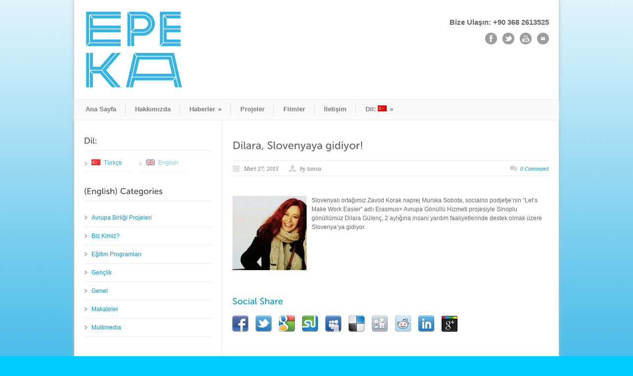

--- FILE ---
content_type: text/html; charset=UTF-8
request_url: https://epeka.org.tr/dilara-slovenyaya-gidiyor/
body_size: 12407
content:
<!DOCTYPE html>
<!--[if lt IE 7 ]><html class="ie ie6" lang="en"> <![endif]-->
<!--[if IE 7 ]><html class="ie ie7" lang="en"> <![endif]-->
<!--[if IE 8 ]><html class="ie ie8" lang="en"> <![endif]-->
<!--[if (gte IE 9)|!(IE)]><!--><html lang="tr"> <!--<![endif]-->
<head>

	<!-- Basic Page Needs
  ================================================== -->
	<meta charset="utf-8" />
	<title>Epeka 2022  &raquo; Dilara, Slovenya&#8217;ya gidiyor!</title>

	<!--[if lt IE 9]>
		<script src="https://html5shim.googlecode.com/svn/trunk/html5.js"></script>
	<![endif]-->

	<!-- CSS
  ================================================== -->
	<link rel="stylesheet" href="https://epeka.org.tr/wp-content/themes/epeka/style.css" type="text/css" />
	
				<meta name="viewport" content="width=device-width, initial-scale=1, maximum-scale=1">
		<link rel="stylesheet" href="https://epeka.org.tr/wp-content/themes/epeka/stylesheet/skeleton-responsive.css">
		<link rel="stylesheet" href="https://epeka.org.tr/wp-content/themes/epeka/stylesheet/layout-responsive.css">	
		
	<!--[if lt IE 9]>
		<link rel="stylesheet" href="https://epeka.org.tr/wp-content/themes/epeka/stylesheet/ie-style.php?path=https://epeka.org.tr/wp-content/themes/epeka" type="text/css" media="screen, projection" /> 
	<![endif]-->
	<!--[if lt IE 9]>
	<script src="https://css3-mediaqueries-js.googlecode.com/svn/trunk/css3-mediaqueries.js"></script>
	<![endif]-->	
	
	<!--[if IE 7]>
		<link rel="stylesheet" href="https://epeka.org.tr/wp-content/themes/epeka/stylesheet/ie7-style.css" /> 
	<![endif]-->	
	
	<!-- Favicon
   ================================================== -->
	<link rel="shortcut icon" href="https://epeka.org.tr/wp-content/uploads/2020/03/favicon.png" type="image/x-icon" />
	<!-- Start WP_HEAD
   ================================================== -->
		
	<meta name='robots' content='max-image-preview:large' />
<link rel='dns-prefetch' href='//fonts.googleapis.com' />
<link rel="alternate" type="application/rss+xml" title="Epeka 2022 &raquo; akışı" href="https://epeka.org.tr/feed/" />
<link rel="alternate" type="application/rss+xml" title="Epeka 2022 &raquo; yorum akışı" href="https://epeka.org.tr/comments/feed/" />
<link rel="alternate" type="application/rss+xml" title="Epeka 2022 &raquo; Dilara, Slovenya&#8217;ya gidiyor! yorum akışı" href="https://epeka.org.tr/dilara-slovenyaya-gidiyor/feed/" />
<script type="text/javascript">
/* <![CDATA[ */
window._wpemojiSettings = {"baseUrl":"https:\/\/s.w.org\/images\/core\/emoji\/15.0.3\/72x72\/","ext":".png","svgUrl":"https:\/\/s.w.org\/images\/core\/emoji\/15.0.3\/svg\/","svgExt":".svg","source":{"concatemoji":"https:\/\/epeka.org.tr\/wp-includes\/js\/wp-emoji-release.min.js?ver=6.5.7"}};
/*! This file is auto-generated */
!function(i,n){var o,s,e;function c(e){try{var t={supportTests:e,timestamp:(new Date).valueOf()};sessionStorage.setItem(o,JSON.stringify(t))}catch(e){}}function p(e,t,n){e.clearRect(0,0,e.canvas.width,e.canvas.height),e.fillText(t,0,0);var t=new Uint32Array(e.getImageData(0,0,e.canvas.width,e.canvas.height).data),r=(e.clearRect(0,0,e.canvas.width,e.canvas.height),e.fillText(n,0,0),new Uint32Array(e.getImageData(0,0,e.canvas.width,e.canvas.height).data));return t.every(function(e,t){return e===r[t]})}function u(e,t,n){switch(t){case"flag":return n(e,"\ud83c\udff3\ufe0f\u200d\u26a7\ufe0f","\ud83c\udff3\ufe0f\u200b\u26a7\ufe0f")?!1:!n(e,"\ud83c\uddfa\ud83c\uddf3","\ud83c\uddfa\u200b\ud83c\uddf3")&&!n(e,"\ud83c\udff4\udb40\udc67\udb40\udc62\udb40\udc65\udb40\udc6e\udb40\udc67\udb40\udc7f","\ud83c\udff4\u200b\udb40\udc67\u200b\udb40\udc62\u200b\udb40\udc65\u200b\udb40\udc6e\u200b\udb40\udc67\u200b\udb40\udc7f");case"emoji":return!n(e,"\ud83d\udc26\u200d\u2b1b","\ud83d\udc26\u200b\u2b1b")}return!1}function f(e,t,n){var r="undefined"!=typeof WorkerGlobalScope&&self instanceof WorkerGlobalScope?new OffscreenCanvas(300,150):i.createElement("canvas"),a=r.getContext("2d",{willReadFrequently:!0}),o=(a.textBaseline="top",a.font="600 32px Arial",{});return e.forEach(function(e){o[e]=t(a,e,n)}),o}function t(e){var t=i.createElement("script");t.src=e,t.defer=!0,i.head.appendChild(t)}"undefined"!=typeof Promise&&(o="wpEmojiSettingsSupports",s=["flag","emoji"],n.supports={everything:!0,everythingExceptFlag:!0},e=new Promise(function(e){i.addEventListener("DOMContentLoaded",e,{once:!0})}),new Promise(function(t){var n=function(){try{var e=JSON.parse(sessionStorage.getItem(o));if("object"==typeof e&&"number"==typeof e.timestamp&&(new Date).valueOf()<e.timestamp+604800&&"object"==typeof e.supportTests)return e.supportTests}catch(e){}return null}();if(!n){if("undefined"!=typeof Worker&&"undefined"!=typeof OffscreenCanvas&&"undefined"!=typeof URL&&URL.createObjectURL&&"undefined"!=typeof Blob)try{var e="postMessage("+f.toString()+"("+[JSON.stringify(s),u.toString(),p.toString()].join(",")+"));",r=new Blob([e],{type:"text/javascript"}),a=new Worker(URL.createObjectURL(r),{name:"wpTestEmojiSupports"});return void(a.onmessage=function(e){c(n=e.data),a.terminate(),t(n)})}catch(e){}c(n=f(s,u,p))}t(n)}).then(function(e){for(var t in e)n.supports[t]=e[t],n.supports.everything=n.supports.everything&&n.supports[t],"flag"!==t&&(n.supports.everythingExceptFlag=n.supports.everythingExceptFlag&&n.supports[t]);n.supports.everythingExceptFlag=n.supports.everythingExceptFlag&&!n.supports.flag,n.DOMReady=!1,n.readyCallback=function(){n.DOMReady=!0}}).then(function(){return e}).then(function(){var e;n.supports.everything||(n.readyCallback(),(e=n.source||{}).concatemoji?t(e.concatemoji):e.wpemoji&&e.twemoji&&(t(e.twemoji),t(e.wpemoji)))}))}((window,document),window._wpemojiSettings);
/* ]]> */
</script>
<link rel='stylesheet' id='style-custom-css' href='https://epeka.org.tr/wp-content/themes/epeka/style-custom.css?ver=6.5.7' type='text/css' media='all' />
<link rel='stylesheet' id='gdl-woocommerce-css' href='https://epeka.org.tr/wp-content/themes/epeka/stylesheet/gdlr-woocommerce.css?ver=6.5.7' type='text/css' media='all' />
<link rel='stylesheet' id='Google-Font-Droid+Serif-css' href='https://fonts.googleapis.com/css?family=Droid+Serif%3A300%2C300italic%2C400%2C400italic%2C700%2C700italic&#038;subset=latin&#038;ver=6.5.7' type='text/css' media='all' />
<style id='wp-emoji-styles-inline-css' type='text/css'>

	img.wp-smiley, img.emoji {
		display: inline !important;
		border: none !important;
		box-shadow: none !important;
		height: 1em !important;
		width: 1em !important;
		margin: 0 0.07em !important;
		vertical-align: -0.1em !important;
		background: none !important;
		padding: 0 !important;
	}
</style>
<link rel='stylesheet' id='wp-block-library-css' href='https://epeka.org.tr/wp-includes/css/dist/block-library/style.min.css?ver=6.5.7' type='text/css' media='all' />
<style id='classic-theme-styles-inline-css' type='text/css'>
/*! This file is auto-generated */
.wp-block-button__link{color:#fff;background-color:#32373c;border-radius:9999px;box-shadow:none;text-decoration:none;padding:calc(.667em + 2px) calc(1.333em + 2px);font-size:1.125em}.wp-block-file__button{background:#32373c;color:#fff;text-decoration:none}
</style>
<style id='global-styles-inline-css' type='text/css'>
body{--wp--preset--color--black: #000000;--wp--preset--color--cyan-bluish-gray: #abb8c3;--wp--preset--color--white: #ffffff;--wp--preset--color--pale-pink: #f78da7;--wp--preset--color--vivid-red: #cf2e2e;--wp--preset--color--luminous-vivid-orange: #ff6900;--wp--preset--color--luminous-vivid-amber: #fcb900;--wp--preset--color--light-green-cyan: #7bdcb5;--wp--preset--color--vivid-green-cyan: #00d084;--wp--preset--color--pale-cyan-blue: #8ed1fc;--wp--preset--color--vivid-cyan-blue: #0693e3;--wp--preset--color--vivid-purple: #9b51e0;--wp--preset--gradient--vivid-cyan-blue-to-vivid-purple: linear-gradient(135deg,rgba(6,147,227,1) 0%,rgb(155,81,224) 100%);--wp--preset--gradient--light-green-cyan-to-vivid-green-cyan: linear-gradient(135deg,rgb(122,220,180) 0%,rgb(0,208,130) 100%);--wp--preset--gradient--luminous-vivid-amber-to-luminous-vivid-orange: linear-gradient(135deg,rgba(252,185,0,1) 0%,rgba(255,105,0,1) 100%);--wp--preset--gradient--luminous-vivid-orange-to-vivid-red: linear-gradient(135deg,rgba(255,105,0,1) 0%,rgb(207,46,46) 100%);--wp--preset--gradient--very-light-gray-to-cyan-bluish-gray: linear-gradient(135deg,rgb(238,238,238) 0%,rgb(169,184,195) 100%);--wp--preset--gradient--cool-to-warm-spectrum: linear-gradient(135deg,rgb(74,234,220) 0%,rgb(151,120,209) 20%,rgb(207,42,186) 40%,rgb(238,44,130) 60%,rgb(251,105,98) 80%,rgb(254,248,76) 100%);--wp--preset--gradient--blush-light-purple: linear-gradient(135deg,rgb(255,206,236) 0%,rgb(152,150,240) 100%);--wp--preset--gradient--blush-bordeaux: linear-gradient(135deg,rgb(254,205,165) 0%,rgb(254,45,45) 50%,rgb(107,0,62) 100%);--wp--preset--gradient--luminous-dusk: linear-gradient(135deg,rgb(255,203,112) 0%,rgb(199,81,192) 50%,rgb(65,88,208) 100%);--wp--preset--gradient--pale-ocean: linear-gradient(135deg,rgb(255,245,203) 0%,rgb(182,227,212) 50%,rgb(51,167,181) 100%);--wp--preset--gradient--electric-grass: linear-gradient(135deg,rgb(202,248,128) 0%,rgb(113,206,126) 100%);--wp--preset--gradient--midnight: linear-gradient(135deg,rgb(2,3,129) 0%,rgb(40,116,252) 100%);--wp--preset--font-size--small: 13px;--wp--preset--font-size--medium: 20px;--wp--preset--font-size--large: 36px;--wp--preset--font-size--x-large: 42px;--wp--preset--spacing--20: 0.44rem;--wp--preset--spacing--30: 0.67rem;--wp--preset--spacing--40: 1rem;--wp--preset--spacing--50: 1.5rem;--wp--preset--spacing--60: 2.25rem;--wp--preset--spacing--70: 3.38rem;--wp--preset--spacing--80: 5.06rem;--wp--preset--shadow--natural: 6px 6px 9px rgba(0, 0, 0, 0.2);--wp--preset--shadow--deep: 12px 12px 50px rgba(0, 0, 0, 0.4);--wp--preset--shadow--sharp: 6px 6px 0px rgba(0, 0, 0, 0.2);--wp--preset--shadow--outlined: 6px 6px 0px -3px rgba(255, 255, 255, 1), 6px 6px rgba(0, 0, 0, 1);--wp--preset--shadow--crisp: 6px 6px 0px rgba(0, 0, 0, 1);}:where(.is-layout-flex){gap: 0.5em;}:where(.is-layout-grid){gap: 0.5em;}body .is-layout-flex{display: flex;}body .is-layout-flex{flex-wrap: wrap;align-items: center;}body .is-layout-flex > *{margin: 0;}body .is-layout-grid{display: grid;}body .is-layout-grid > *{margin: 0;}:where(.wp-block-columns.is-layout-flex){gap: 2em;}:where(.wp-block-columns.is-layout-grid){gap: 2em;}:where(.wp-block-post-template.is-layout-flex){gap: 1.25em;}:where(.wp-block-post-template.is-layout-grid){gap: 1.25em;}.has-black-color{color: var(--wp--preset--color--black) !important;}.has-cyan-bluish-gray-color{color: var(--wp--preset--color--cyan-bluish-gray) !important;}.has-white-color{color: var(--wp--preset--color--white) !important;}.has-pale-pink-color{color: var(--wp--preset--color--pale-pink) !important;}.has-vivid-red-color{color: var(--wp--preset--color--vivid-red) !important;}.has-luminous-vivid-orange-color{color: var(--wp--preset--color--luminous-vivid-orange) !important;}.has-luminous-vivid-amber-color{color: var(--wp--preset--color--luminous-vivid-amber) !important;}.has-light-green-cyan-color{color: var(--wp--preset--color--light-green-cyan) !important;}.has-vivid-green-cyan-color{color: var(--wp--preset--color--vivid-green-cyan) !important;}.has-pale-cyan-blue-color{color: var(--wp--preset--color--pale-cyan-blue) !important;}.has-vivid-cyan-blue-color{color: var(--wp--preset--color--vivid-cyan-blue) !important;}.has-vivid-purple-color{color: var(--wp--preset--color--vivid-purple) !important;}.has-black-background-color{background-color: var(--wp--preset--color--black) !important;}.has-cyan-bluish-gray-background-color{background-color: var(--wp--preset--color--cyan-bluish-gray) !important;}.has-white-background-color{background-color: var(--wp--preset--color--white) !important;}.has-pale-pink-background-color{background-color: var(--wp--preset--color--pale-pink) !important;}.has-vivid-red-background-color{background-color: var(--wp--preset--color--vivid-red) !important;}.has-luminous-vivid-orange-background-color{background-color: var(--wp--preset--color--luminous-vivid-orange) !important;}.has-luminous-vivid-amber-background-color{background-color: var(--wp--preset--color--luminous-vivid-amber) !important;}.has-light-green-cyan-background-color{background-color: var(--wp--preset--color--light-green-cyan) !important;}.has-vivid-green-cyan-background-color{background-color: var(--wp--preset--color--vivid-green-cyan) !important;}.has-pale-cyan-blue-background-color{background-color: var(--wp--preset--color--pale-cyan-blue) !important;}.has-vivid-cyan-blue-background-color{background-color: var(--wp--preset--color--vivid-cyan-blue) !important;}.has-vivid-purple-background-color{background-color: var(--wp--preset--color--vivid-purple) !important;}.has-black-border-color{border-color: var(--wp--preset--color--black) !important;}.has-cyan-bluish-gray-border-color{border-color: var(--wp--preset--color--cyan-bluish-gray) !important;}.has-white-border-color{border-color: var(--wp--preset--color--white) !important;}.has-pale-pink-border-color{border-color: var(--wp--preset--color--pale-pink) !important;}.has-vivid-red-border-color{border-color: var(--wp--preset--color--vivid-red) !important;}.has-luminous-vivid-orange-border-color{border-color: var(--wp--preset--color--luminous-vivid-orange) !important;}.has-luminous-vivid-amber-border-color{border-color: var(--wp--preset--color--luminous-vivid-amber) !important;}.has-light-green-cyan-border-color{border-color: var(--wp--preset--color--light-green-cyan) !important;}.has-vivid-green-cyan-border-color{border-color: var(--wp--preset--color--vivid-green-cyan) !important;}.has-pale-cyan-blue-border-color{border-color: var(--wp--preset--color--pale-cyan-blue) !important;}.has-vivid-cyan-blue-border-color{border-color: var(--wp--preset--color--vivid-cyan-blue) !important;}.has-vivid-purple-border-color{border-color: var(--wp--preset--color--vivid-purple) !important;}.has-vivid-cyan-blue-to-vivid-purple-gradient-background{background: var(--wp--preset--gradient--vivid-cyan-blue-to-vivid-purple) !important;}.has-light-green-cyan-to-vivid-green-cyan-gradient-background{background: var(--wp--preset--gradient--light-green-cyan-to-vivid-green-cyan) !important;}.has-luminous-vivid-amber-to-luminous-vivid-orange-gradient-background{background: var(--wp--preset--gradient--luminous-vivid-amber-to-luminous-vivid-orange) !important;}.has-luminous-vivid-orange-to-vivid-red-gradient-background{background: var(--wp--preset--gradient--luminous-vivid-orange-to-vivid-red) !important;}.has-very-light-gray-to-cyan-bluish-gray-gradient-background{background: var(--wp--preset--gradient--very-light-gray-to-cyan-bluish-gray) !important;}.has-cool-to-warm-spectrum-gradient-background{background: var(--wp--preset--gradient--cool-to-warm-spectrum) !important;}.has-blush-light-purple-gradient-background{background: var(--wp--preset--gradient--blush-light-purple) !important;}.has-blush-bordeaux-gradient-background{background: var(--wp--preset--gradient--blush-bordeaux) !important;}.has-luminous-dusk-gradient-background{background: var(--wp--preset--gradient--luminous-dusk) !important;}.has-pale-ocean-gradient-background{background: var(--wp--preset--gradient--pale-ocean) !important;}.has-electric-grass-gradient-background{background: var(--wp--preset--gradient--electric-grass) !important;}.has-midnight-gradient-background{background: var(--wp--preset--gradient--midnight) !important;}.has-small-font-size{font-size: var(--wp--preset--font-size--small) !important;}.has-medium-font-size{font-size: var(--wp--preset--font-size--medium) !important;}.has-large-font-size{font-size: var(--wp--preset--font-size--large) !important;}.has-x-large-font-size{font-size: var(--wp--preset--font-size--x-large) !important;}
.wp-block-navigation a:where(:not(.wp-element-button)){color: inherit;}
:where(.wp-block-post-template.is-layout-flex){gap: 1.25em;}:where(.wp-block-post-template.is-layout-grid){gap: 1.25em;}
:where(.wp-block-columns.is-layout-flex){gap: 2em;}:where(.wp-block-columns.is-layout-grid){gap: 2em;}
.wp-block-pullquote{font-size: 1.5em;line-height: 1.6;}
</style>
<link rel='stylesheet' id='contact-form-7-css' href='https://epeka.org.tr/wp-content/plugins/contact-form-7/includes/css/styles.css?ver=5.8.1' type='text/css' media='all' />
<link rel='stylesheet' id='layerslider-css' href='https://epeka.org.tr/wp-content/plugins/layerslider/static/css/layerslider.css?ver=5.6.2' type='text/css' media='all' />
<link rel='stylesheet' id='ls-google-fonts-css' href='https://fonts.googleapis.com/css?family=Lato:100,300,regular,700,900%7COpen+Sans:300%7CIndie+Flower:regular%7COswald:300,regular,700&#038;subset=latin%2Clatin-ext' type='text/css' media='all' />
<style id='akismet-widget-style-inline-css' type='text/css'>

			.a-stats {
				--akismet-color-mid-green: #357b49;
				--akismet-color-white: #fff;
				--akismet-color-light-grey: #f6f7f7;

				max-width: 350px;
				width: auto;
			}

			.a-stats * {
				all: unset;
				box-sizing: border-box;
			}

			.a-stats strong {
				font-weight: 600;
			}

			.a-stats a.a-stats__link,
			.a-stats a.a-stats__link:visited,
			.a-stats a.a-stats__link:active {
				background: var(--akismet-color-mid-green);
				border: none;
				box-shadow: none;
				border-radius: 8px;
				color: var(--akismet-color-white);
				cursor: pointer;
				display: block;
				font-family: -apple-system, BlinkMacSystemFont, 'Segoe UI', 'Roboto', 'Oxygen-Sans', 'Ubuntu', 'Cantarell', 'Helvetica Neue', sans-serif;
				font-weight: 500;
				padding: 12px;
				text-align: center;
				text-decoration: none;
				transition: all 0.2s ease;
			}

			/* Extra specificity to deal with TwentyTwentyOne focus style */
			.widget .a-stats a.a-stats__link:focus {
				background: var(--akismet-color-mid-green);
				color: var(--akismet-color-white);
				text-decoration: none;
			}

			.a-stats a.a-stats__link:hover {
				filter: brightness(110%);
				box-shadow: 0 4px 12px rgba(0, 0, 0, 0.06), 0 0 2px rgba(0, 0, 0, 0.16);
			}

			.a-stats .count {
				color: var(--akismet-color-white);
				display: block;
				font-size: 1.5em;
				line-height: 1.4;
				padding: 0 13px;
				white-space: nowrap;
			}
		
</style>
<link rel='stylesheet' id='superfish-css' href='https://epeka.org.tr/wp-content/themes/epeka/stylesheet/superfish.css?ver=6.5.7' type='text/css' media='all' />
<link rel='stylesheet' id='fancybox-css' href='https://epeka.org.tr/wp-content/themes/epeka/javascript/fancybox/jquery.fancybox.css?ver=6.5.7' type='text/css' media='all' />
<link rel='stylesheet' id='fancybox-thumb-css' href='https://epeka.org.tr/wp-content/themes/epeka/javascript/fancybox/jquery.fancybox-thumbs.css?ver=6.5.7' type='text/css' media='all' />
<script type="text/javascript" src="https://epeka.org.tr/wp-includes/js/jquery/jquery.min.js?ver=3.7.1" id="jquery-core-js"></script>
<script type="text/javascript" src="https://epeka.org.tr/wp-includes/js/jquery/jquery-migrate.min.js?ver=3.4.1" id="jquery-migrate-js"></script>
<script type="text/javascript" src="https://epeka.org.tr/wp-content/themes/epeka/javascript/cufon.js?ver=1.0" id="Cufon-js"></script>
<script type="text/javascript" src="https://epeka.org.tr/wp-content/plugins/layerslider/static/js/greensock.js?ver=1.11.8" id="greensock-js"></script>
<script type="text/javascript" src="https://epeka.org.tr/wp-content/plugins/layerslider/static/js/layerslider.kreaturamedia.jquery.js?ver=5.6.2" id="layerslider-js"></script>
<script type="text/javascript" src="https://epeka.org.tr/wp-content/plugins/layerslider/static/js/layerslider.transitions.js?ver=5.6.2" id="layerslider-transitions-js"></script>
<script type="text/javascript" src="https://epeka.org.tr/wp-content/themes/epeka/javascript/jquery.fitvids.js?ver=1.0" id="fitvids-js"></script>
<link rel="https://api.w.org/" href="https://epeka.org.tr/wp-json/" /><link rel="alternate" type="application/json" href="https://epeka.org.tr/wp-json/wp/v2/posts/1273" /><link rel="EditURI" type="application/rsd+xml" title="RSD" href="https://epeka.org.tr/xmlrpc.php?rsd" />
<link rel="canonical" href="https://epeka.org.tr/dilara-slovenyaya-gidiyor/" />
<link rel='shortlink' href='https://epeka.org.tr/?p=1273' />
<link rel="alternate" type="application/json+oembed" href="https://epeka.org.tr/wp-json/oembed/1.0/embed?url=https%3A%2F%2Fepeka.org.tr%2Fdilara-slovenyaya-gidiyor%2F" />
<link rel="alternate" type="text/xml+oembed" href="https://epeka.org.tr/wp-json/oembed/1.0/embed?url=https%3A%2F%2Fepeka.org.tr%2Fdilara-slovenyaya-gidiyor%2F&#038;format=xml" />
<script type="text/javascript">
(function(url){
	if(/(?:Chrome\/26\.0\.1410\.63 Safari\/537\.31|WordfenceTestMonBot)/.test(navigator.userAgent)){ return; }
	var addEvent = function(evt, handler) {
		if (window.addEventListener) {
			document.addEventListener(evt, handler, false);
		} else if (window.attachEvent) {
			document.attachEvent('on' + evt, handler);
		}
	};
	var removeEvent = function(evt, handler) {
		if (window.removeEventListener) {
			document.removeEventListener(evt, handler, false);
		} else if (window.detachEvent) {
			document.detachEvent('on' + evt, handler);
		}
	};
	var evts = 'contextmenu dblclick drag dragend dragenter dragleave dragover dragstart drop keydown keypress keyup mousedown mousemove mouseout mouseover mouseup mousewheel scroll'.split(' ');
	var logHuman = function() {
		if (window.wfLogHumanRan) { return; }
		window.wfLogHumanRan = true;
		var wfscr = document.createElement('script');
		wfscr.type = 'text/javascript';
		wfscr.async = true;
		wfscr.src = url + '&r=' + Math.random();
		(document.getElementsByTagName('head')[0]||document.getElementsByTagName('body')[0]).appendChild(wfscr);
		for (var i = 0; i < evts.length; i++) {
			removeEvent(evts[i], logHuman);
		}
	};
	for (var i = 0; i < evts.length; i++) {
		addEvent(evts[i], logHuman);
	}
})('//epeka.org.tr/?wordfence_lh=1&hid=4C11535451A587806B7B7D150B061C12');
</script><style type="text/css">
.qtranxs_flag_tr {background-image: url(https://epeka.org.tr/wp-content/plugins/qtranslate-x/flags/tr.png); background-repeat: no-repeat; width: 40px;}
.qtranxs_flag_en {background-image: url(https://epeka.org.tr/wp-content/plugins/qtranslate-x/flags/gb.png); background-repeat: no-repeat; width: 40px;}
</style>
<link hreflang="tr" href="https://epeka.org.tr/tr/dilara-slovenyaya-gidiyor/" rel="alternate" />
<link hreflang="en" href="https://epeka.org.tr/en/dilara-slovenyaya-gidiyor/" rel="alternate" />
<link hreflang="x-default" href="https://epeka.org.tr/dilara-slovenyaya-gidiyor/" rel="alternate" />
<meta name="generator" content="qTranslate-X 3.4.6.8" />
<!-- Global site tag (gtag.js) - Google Analytics -->
<script async src="https://www.googletagmanager.com/gtag/js?id=UA-34170911-1"></script>
<script>
  window.dataLayer = window.dataLayer || [];
  function gtag(){dataLayer.push(arguments);}
  gtag('js', new Date());

  gtag('config', 'UA-34170911-1');
</script>
<style type="text/css">.recentcomments a{display:inline !important;padding:0 !important;margin:0 !important;}</style><style type="text/css">.broken_link, a.broken_link {
	text-decoration: line-through;
}</style>	
	<!-- FB Thumbnail
   ================================================== -->
		
</head>
<body data-rsssl=1 class="post-template-default single single-post postid-1273 single-format-standard">
	<div id="custom-full-background"><img src="https://epeka.org.tr/wp-content/uploads/2016/10/bg1.jpg" alt="" /></div><div class="body-wrapper">

		
	<div class="all-container-wrapper boxed-layout">
		<div class="header-outer-wrapper">
			<div class="header-container-wrapper container-wrapper">
				<div class="header-wrapper">
					<div class="clear"></div>
					
					<!-- Get Logo -->
					<div class="logo-wrapper">
						<a href="https://epeka.org.tr"><img src="https://epeka.org.tr/wp-content/uploads/2016/10/logo2.png" alt="" /></a>					</div>
					
					<!-- Get Social Icons -->
					<div class="outer-social-wrapper">
						<div class="social-wrapper">
							<div class="social-wrapper-text">Bize Ulaşın: +90 368 2613525</div>	
							<div class="social-icon-wrapper">
								<div class="social-icon"><a target="_blank" href="https://www.facebook.com/EpekaTurkiye/"><img src="https://epeka.org.tr/wp-content/themes/epeka/images/icon/dark/social/facebook.png" alt="facebook"/></a></div><div class="social-icon"><a target="_blank" href="#"><img src="https://epeka.org.tr/wp-content/themes/epeka/images/icon/dark/social/twitter.png" alt="twitter"/></a></div><div class="social-icon"><a target="_blank" href="#"><img src="https://epeka.org.tr/wp-content/themes/epeka/images/icon/dark/social/youtube.png" alt="youtube"/></a></div><div class="social-icon"><a target="_blank" href="mailto:info@epeka.org.tr"><img src="https://epeka.org.tr/wp-content/themes/epeka/images/icon/dark/social/email.png" alt="email"/></a></div>							</div>
						</div>
					</div>
					<div class="clear"></div>
				</div> <!-- header-wrapper -->
			</div> <!-- header-container -->
		</div> <!-- header-outer-wrapper -->
		
		<!-- Navigation and Search Form -->
		<div class="main-navigation-wrapper">
			<div class="responsive-container-wrapper container-wrapper"><div class="responsive-menu-wrapper"><select id="menu-ust-menu" class="menu dropdown-menu"><option value="" class="blank">&#8212; Main Menu &#8212;</option><option class="menu-item menu-item-type-post_type menu-item-object-page menu-item-home menu-item-1767 menu-item-depth-0" value="https://epeka.org.tr/">Ana Sayfa</option>
<option class="menu-item menu-item-type-post_type menu-item-object-page menu-item-1766 menu-item-depth-0" value="https://epeka.org.tr/hakkimizda/">Hakkımızda</option>
<option class="menu-item menu-item-type-post_type menu-item-object-page menu-item-has-children menu-item-1830 menu-item-depth-0" value="https://epeka.org.tr/haberler/">Haberler</option>	<option class="menu-item menu-item-type-post_type menu-item-object-page menu-item-1831 menu-item-depth-1" value="https://epeka.org.tr/ana-sayfa/sos-roportajlari/">- SOS röportajları</option>

<option class="menu-item menu-item-type-post_type menu-item-object-page menu-item-1765 menu-item-depth-0" value="https://epeka.org.tr/ortaklar/">Projeler</option>
<option class="menu-item menu-item-type-post_type menu-item-object-page menu-item-1764 menu-item-depth-0" value="https://epeka.org.tr/basin/">Filmler</option>
<option class="menu-item menu-item-type-post_type menu-item-object-page menu-item-1763 menu-item-depth-0" value="https://epeka.org.tr/iletisim/">İletişim</option>
<option class="qtranxs-lang-menu qtranxs-lang-menu-tr menu-item menu-item-type-custom menu-item-object-custom menu-item-has-children menu-item-1939 menu-item-depth-0" value="#">Dil:&nbsp;<img src="https://epeka.org.tr/wp-content/plugins/qtranslate-x/flags/tr.png" alt="Türkçe" /></option>	<option class="qtranxs-lang-menu-item qtranxs-lang-menu-item-tr menu-item menu-item-type-custom menu-item-object-custom menu-item-1940 menu-item-depth-1" value="https://epeka.org.tr/tr/dilara-slovenyaya-gidiyor/">- <img src="https://epeka.org.tr/wp-content/plugins/qtranslate-x/flags/tr.png" alt="Türkçe" />&nbsp;Türkçe</option>
	<option class="qtranxs-lang-menu-item qtranxs-lang-menu-item-en menu-item menu-item-type-custom menu-item-object-custom menu-item-1941 menu-item-depth-1" value="https://epeka.org.tr/en/dilara-slovenyaya-gidiyor/">- <img src="https://epeka.org.tr/wp-content/plugins/qtranslate-x/flags/gb.png" alt="English" />&nbsp;English</option>

</select></div></div>			<div class="navigation-wrapper">
				<div class="navigation-container-wrapper container-wrapper">
					<!-- Get Navigation -->
					<div id="main-superfish-wrapper" class="menu-wrapper"><ul id="menu-ust-menu-1" class="sf-menu"><li id="menu-item-1767" class="menu-item menu-item-type-post_type menu-item-object-page menu-item-home menu-item-1767"><a href="https://epeka.org.tr/">Ana Sayfa</a></li>
<li id="menu-item-1766" class="menu-item menu-item-type-post_type menu-item-object-page menu-item-1766"><a href="https://epeka.org.tr/hakkimizda/">Hakkımızda</a></li>
<li id="menu-item-1830" class="menu-item menu-item-type-post_type menu-item-object-page menu-item-has-children menu-item-1830"><a href="https://epeka.org.tr/haberler/">Haberler</a>
<ul class="sub-menu">
	<li id="menu-item-1831" class="menu-item menu-item-type-post_type menu-item-object-page menu-item-1831"><a href="https://epeka.org.tr/ana-sayfa/sos-roportajlari/">SOS röportajları</a></li>
</ul>
</li>
<li id="menu-item-1765" class="menu-item menu-item-type-post_type menu-item-object-page menu-item-1765"><a href="https://epeka.org.tr/ortaklar/">Projeler</a></li>
<li id="menu-item-1764" class="menu-item menu-item-type-post_type menu-item-object-page menu-item-1764"><a href="https://epeka.org.tr/basin/">Filmler</a></li>
<li id="menu-item-1763" class="menu-item menu-item-type-post_type menu-item-object-page menu-item-1763"><a href="https://epeka.org.tr/iletisim/">İletişim</a></li>
<li id="menu-item-1939" class="qtranxs-lang-menu qtranxs-lang-menu-tr menu-item menu-item-type-custom menu-item-object-custom menu-item-has-children menu-item-1939"><a title="Türkçe" href="#">Dil:&nbsp;<img src="https://epeka.org.tr/wp-content/plugins/qtranslate-x/flags/tr.png" alt="Türkçe" /></a>
<ul class="sub-menu">
	<li id="menu-item-1940" class="qtranxs-lang-menu-item qtranxs-lang-menu-item-tr menu-item menu-item-type-custom menu-item-object-custom menu-item-1940"><a title="Türkçe" href="https://epeka.org.tr/tr/dilara-slovenyaya-gidiyor/"><img src="https://epeka.org.tr/wp-content/plugins/qtranslate-x/flags/tr.png" alt="Türkçe" />&nbsp;Türkçe</a></li>
	<li id="menu-item-1941" class="qtranxs-lang-menu-item qtranxs-lang-menu-item-en menu-item menu-item-type-custom menu-item-object-custom menu-item-1941"><a title="English" href="https://epeka.org.tr/en/dilara-slovenyaya-gidiyor/"><img src="https://epeka.org.tr/wp-content/plugins/qtranslate-x/flags/gb.png" alt="English" />&nbsp;English</a></li>
</ul>
</li>
</ul></div>					
					<!-- Get Search form -->
										
					<div class="clear"></div>
				</div> <!-- navigation-container-wrapper -->
			</div> <!-- navigation-wrapper -->
		</div>
				
		
		<div class="container main content-container">
			<div class="header-content-wrapper">		<div class="content-wrapper sidebar-included left-sidebar">  
		<div class="clear"></div>
		<div class='gdl-page-float-left'>		
		<div class='gdl-page-item'>
		
		<div class="sixteen columns mt0"><h1 class="single-thumbnail-title post-title-color gdl-title"><a href="https://epeka.org.tr/dilara-slovenyaya-gidiyor/">Dilara, Slovenya&#8217;ya gidiyor!</a></h1><div class="single-thumbnail-info post-info-color gdl-divider"><div class="single-thumbnail-date">Mart 27, 2015</div><div class="single-thumbnail-author"> by tansu</div><div class="single-thumbnail-comment"><a href="https://epeka.org.tr/dilara-slovenyaya-gidiyor/#respond">0 Comment</a></div><div class="clear"></div></div><div class='clear'></div><div class='single-content'><p><a href="https://epeka.org.tr/wp-content/uploads/2015/03/20687_10151301902501248_1963747044_n.jpg"><img decoding="async" class="size-thumbnail wp-image-1274 alignleft" src="https://epeka.org.tr/wp-content/uploads/2015/03/20687_10151301902501248_1963747044_n-150x150.jpg" alt="20687_10151301902501248_1963747044_n" width="150" height="150" /></a></p>
<p>Slovenyalı ortağımız Zavod Korak naprej Murska Sobota, socialno podjetje&#8217;nin &#8220;Let&#8217;s Make Work Easier&#8221; adlı Erasmus+ Avrupa Gönüllü Hizmeti projesiyle Sinoplu gönüllümüz Dilara Gülenç, 2 aylığına insani yardım faaliyetlerinde destek olmak üzere Slovenya&#8217;ya gidiyor.</p>
</div><div class="clear"></div><div class='social-share-title gdl-link-title gdl-title'>Social Share</div><div class="social-shares"><ul>			<li>
				<a href="http://www.facebook.com/share.php?u=https://epeka.org.tr/dilara-slovenyaya-gidiyor/" target="_blank">
					<img class="no-preload" src="https://epeka.org.tr/wp-content/themes/epeka/images/icon/dark/social/facebook-share.png">
				</a>
			</li>
						<li>
				<a href="http://twitter.com/home?status=Dilara,%20Slovenya&#8217;ya%20gidiyor!%20-%20https://epeka.org.tr/dilara-slovenyaya-gidiyor/" target="_blank">
					<img class="no-preload" src="https://epeka.org.tr/wp-content/themes/epeka/images/icon/dark/social/twitter-share.png">
				</a>
			</li>
						<li>
				<a href="http://www.google.com/bookmarks/mark?op=edit&#038;bkmk=https://epeka.org.tr/dilara-slovenyaya-gidiyor/&#038;title=Dilara,%20Slovenya&#8217;ya%20gidiyor!" target="_blank">
					<img class="no-preload" src="https://epeka.org.tr/wp-content/themes/epeka/images/icon/dark/social/google-share.png">
				</a>
			</li>
						<li>
				<a href="http://www.stumbleupon.com/submit?url=https://epeka.org.tr/dilara-slovenyaya-gidiyor/&#038;title=Dilara,%20Slovenya&#8217;ya%20gidiyor!" target="_blank">
					<img class="no-preload" src="https://epeka.org.tr/wp-content/themes/epeka/images/icon/dark/social/stumble-upon-share.png">
				</a>
			</li>
						<li>
				<a href="http://www.myspace.com/Modules/PostTo/Pages/?u=https://epeka.org.tr/dilara-slovenyaya-gidiyor/" target="_blank">
					<img class="no-preload" src="https://epeka.org.tr/wp-content/themes/epeka/images/icon/dark/social/my-space-share.png">
				</a>
			</li>
						<li>
				<a href="http://delicious.com/post?url=https://epeka.org.tr/dilara-slovenyaya-gidiyor/&#038;title=Dilara,%20Slovenya&#8217;ya%20gidiyor!" target="_blank">
					<img class="no-preload" src="https://epeka.org.tr/wp-content/themes/epeka/images/icon/dark/social/delicious-share.png">
				</a>
			</li>
						<li>
				<a href="http://digg.com/submit?url=https://epeka.org.tr/dilara-slovenyaya-gidiyor/&#038;title=Dilara,%20Slovenya&#8217;ya%20gidiyor!" target="_blank">
					<img class="no-preload" src="https://epeka.org.tr/wp-content/themes/epeka/images/icon/dark/social/digg-share.png">
				</a>
			</li>
						<li>
				<a href="http://reddit.com/submit?url=https://epeka.org.tr/dilara-slovenyaya-gidiyor/&#038;title=Dilara,%20Slovenya&#8217;ya%20gidiyor!" target="_blank">
					<img class="no-preload" src="https://epeka.org.tr/wp-content/themes/epeka/images/icon/dark/social/reddit-share.png">
				</a>
			</li>
						<li>
				<a href="http://www.linkedin.com/shareArticle?mini=true&#038;url=https://epeka.org.tr/dilara-slovenyaya-gidiyor/&#038;title=Dilara,%20Slovenya&#8217;ya%20gidiyor!" target="_blank">
					<img class="no-preload" src="https://epeka.org.tr/wp-content/themes/epeka/images/icon/dark/social/linkedin-share.png">
				</a>
			</li>
						<li>		
				<a href="https://plus.google.com/share?url=https://epeka.org.tr/dilara-slovenyaya-gidiyor/" onclick="javascript:window.open(this.href,'', 'menubar=no,toolbar=no,resizable=yes,scrollbars=yes,height=600,width=600');return false;">
					<img class="no-preload" src="https://epeka.org.tr/wp-content/themes/epeka/images/icon/dark/social/google-plus-share.png" alt="google-share">
				</a>					
			</li>
			</ul></div><div class='clear'></div><div class="comment-wrapper"><!-- Check Authorize -->
<!-- Comment List -->
<!-- Comment Form -->
	<div id="respond" class="comment-respond">
		<h3 id="reply-title" class="comment-reply-title">Leave a Reply <small><a rel="nofollow" id="cancel-comment-reply-link" href="/dilara-slovenyaya-gidiyor/#respond" style="display:none;">Yanıtı iptal et</a></small></h3><form action="https://epeka.org.tr/wp-comments-post.php" method="post" id="commentform" class="comment-form"><div class="comment-form-comment"><textarea id="comment" name="comment" aria-required="true"></textarea></div><!-- #form-section-comment .form-section --><div class="comment-form-author"><input id="author" name="author" type="text" value="" size="30" tabindex="1" /><label for="author">Name</label> <span class="required">*</span><div class="clear"></div></div><!-- #form-section-author .form-section -->
<div class="comment-form-email"><input id="email" name="email" type="text" value="" size="30" tabindex="2" /><label for="email">Email</label> <span class="required">*</span><div class="clear"></div></div><!-- #form-section-email .form-section -->
<div class="comment-form-url"><input id="url" name="url" type="text" value="" size="30" tabindex="3" /><label for="url">Website</label><div class="clear"></div></div><!-- #form-section-url .form-section -->
<p class="form-submit"><input name="submit" type="submit" id="submit" class="submit" value="Yorum gönder" /> <input type='hidden' name='comment_post_ID' value='1273' id='comment_post_ID' />
<input type='hidden' name='comment_parent' id='comment_parent' value='0' />
</p><p style="display: none;"><input type="hidden" id="akismet_comment_nonce" name="akismet_comment_nonce" value="e96e7bdd4a" /></p><p style="display: none !important;" class="akismet-fields-container" data-prefix="ak_"><label>&#916;<textarea name="ak_hp_textarea" cols="45" rows="8" maxlength="100"></textarea></label><input type="hidden" id="ak_js_1" name="ak_js" value="84"/><script>document.getElementById( "ak_js_1" ).setAttribute( "value", ( new Date() ).getTime() );</script></p></form>	</div><!-- #respond -->
	<p class="akismet_comment_form_privacy_notice">This site uses Akismet to reduce spam. <a href="https://akismet.com/privacy/" target="_blank" rel="nofollow noopener">Learn how your comment data is processed.</a></p></div></div>			
		</div> <!-- gdl-page-item -->
		
		<div class='five columns mt0 gdl-left-sidebar'><div class='left-sidebar-wrapper gdl-divider'><style type="text/css">
.qtranxs_widget ul { margin: 0; }
.qtranxs_widget ul li
{
display: inline; /* horizontal list, use "list-item" or other appropriate value for vertical list */
list-style-type: none; /* use "initial" or other to enable bullets */
margin: 0 15px 0 0; /* adjust spacing between items */
opacity: 0.5;
-o-transition: 1s ease opacity;
-moz-transition: 1s ease opacity;
-webkit-transition: 1s ease opacity;
transition: 1s ease opacity;
}
 .qtranxs_widget ul li span { margin: 0 15px 0 0; }  /* other way to control spacing */
.qtranxs_widget ul li.active { opacity: 0.8; }
.qtranxs_widget ul li:hover { opacity: 1; }
.qtranxs_widget img { box-shadow: none; vertical-align: middle; display: initial; }
.qtranxs_flag { height:12px; width:18px; display:block; }
.qtranxs_flag_and_text { padding-left:25px; }
.qtranxs_flag span { display:none; }
</style>
<div class="custom-sidebar gdl-divider qtranxs_widget" id="qtranslate-2" ><h3 class="custom-sidebar-title sidebar-title-color gdl-title">Dil:</h3>
<ul class="language-chooser language-chooser-both qtranxs_language_chooser" id="qtranslate-2-chooser">
<li class="active"><a href="https://epeka.org.tr/tr/dilara-slovenyaya-gidiyor/" class="qtranxs_flag_tr qtranxs_flag_and_text" title="Türkçe (tr)"><span>Türkçe</span></a></li>
<li><a href="https://epeka.org.tr/en/dilara-slovenyaya-gidiyor/" class="qtranxs_flag_en qtranxs_flag_and_text" title="English (en)"><span>English</span></a></li>
</ul><div class="qtranxs_widget_end"></div>
</div><div class="custom-sidebar gdl-divider widget_categories" id="categories-3" ><h3 class="custom-sidebar-title sidebar-title-color gdl-title">(English) Categories</h3>
			<ul>
					<li class="cat-item cat-item-2"><a href="https://epeka.org.tr/category/gonullu-hizmetleri/">Avrupa Birliği Projeleri</a>
</li>
	<li class="cat-item cat-item-3"><a href="https://epeka.org.tr/category/biz-kimiz/">Biz Kimiz?</a>
</li>
	<li class="cat-item cat-item-4"><a href="https://epeka.org.tr/category/egitim-programlari/">Eğitim Programları</a>
</li>
	<li class="cat-item cat-item-5"><a href="https://epeka.org.tr/category/galeri/">Gençlik</a>
</li>
	<li class="cat-item cat-item-1"><a href="https://epeka.org.tr/category/genel/">Genel</a>
</li>
	<li class="cat-item cat-item-6"><a href="https://epeka.org.tr/category/makaleler/">Makaleler</a>
</li>
	<li class="cat-item cat-item-7"><a href="https://epeka.org.tr/category/muzik/">Multimedia</a>
</li>
			</ul>

			</div>
		<div class="custom-sidebar gdl-divider widget_recent_entries" id="recent-posts-2" >
		<h3 class="custom-sidebar-title sidebar-title-color gdl-title">Son Yazılar</h3>
		<ul>
											<li>
					<a href="https://epeka.org.tr/seal-projesi-universite-etkinligi-2/">SEAL projesi üniversite etkinliği</a>
									</li>
											<li>
					<a href="https://epeka.org.tr/karadenizi-taniyalim-deniz-cayiri/">Karadeniz&#8217;i Tanıyalım: Deniz Çayırı</a>
									</li>
											<li>
					<a href="https://epeka.org.tr/genclerimiz-yunanistandan-dondu/">Gençlerimiz Yunanistan&#8217;dan döndü</a>
									</li>
											<li>
					<a href="https://epeka.org.tr/seal-projesi-universite-etkinligi/">SEAL projesi üniversite etkinliği</a>
									</li>
											<li>
					<a href="https://epeka.org.tr/sergimizi-sunduk/">Sergimizi sunduk</a>
									</li>
					</ul>

		</div><div class="custom-sidebar gdl-divider widget_recent_comments" id="recent-comments-2" ><h3 class="custom-sidebar-title sidebar-title-color gdl-title">Son Yorumlar</h3><ul id="recentcomments"><li class="recentcomments"><a href="https://epeka.org.tr/eco-gurus-yunanistanda-erasmus-genclik-degisimi/#comment-4125">&#8221;Eco Gurus&#8221; &#8211; Yunanistan&#8217;da Erasmus+ Gençlik Değişimi</a> için <span class="comment-author-link"><a href="https://epeka.org.tr/" class="url" rel="ugc">İrem Ebru Kuru</a></span></li><li class="recentcomments"><a href="https://epeka.org.tr/eco-gurus-yunanistanda-erasmus-genclik-degisimi/#comment-4088">&#8221;Eco Gurus&#8221; &#8211; Yunanistan&#8217;da Erasmus+ Gençlik Değişimi</a> için <span class="comment-author-link">Cemre yılmaz</span></li><li class="recentcomments"><a href="https://epeka.org.tr/epeka-madriddeydi/#comment-57">EPEKA Madrid&#8217;deydi</a> için <span class="comment-author-link"><a href="https://www.muhendisimaaslari.com/" class="url" rel="ugc external nofollow">mühendis</a></span></li></ul></div><div class="custom-sidebar gdl-divider widget_archive" id="archives-2" ><h3 class="custom-sidebar-title sidebar-title-color gdl-title">Arşivler</h3>		<label class="screen-reader-text" for="archives-dropdown-2">Arşivler</label>
		<select id="archives-dropdown-2" name="archive-dropdown">
			
			<option value="">Ay seçin</option>
				<option value='https://epeka.org.tr/2025/10/'> Ekim 2025 &nbsp;(11)</option>
	<option value='https://epeka.org.tr/2025/09/'> Eylül 2025 &nbsp;(3)</option>
	<option value='https://epeka.org.tr/2025/08/'> Ağustos 2025 &nbsp;(1)</option>
	<option value='https://epeka.org.tr/2025/07/'> Temmuz 2025 &nbsp;(19)</option>
	<option value='https://epeka.org.tr/2025/06/'> Haziran 2025 &nbsp;(7)</option>
	<option value='https://epeka.org.tr/2025/05/'> Mayıs 2025 &nbsp;(4)</option>
	<option value='https://epeka.org.tr/2025/04/'> Nisan 2025 &nbsp;(1)</option>
	<option value='https://epeka.org.tr/2025/03/'> Mart 2025 &nbsp;(1)</option>
	<option value='https://epeka.org.tr/2025/02/'> Şubat 2025 &nbsp;(1)</option>
	<option value='https://epeka.org.tr/2025/01/'> Ocak 2025 &nbsp;(1)</option>
	<option value='https://epeka.org.tr/2024/12/'> Aralık 2024 &nbsp;(8)</option>
	<option value='https://epeka.org.tr/2024/11/'> Kasım 2024 &nbsp;(6)</option>
	<option value='https://epeka.org.tr/2024/10/'> Ekim 2024 &nbsp;(2)</option>
	<option value='https://epeka.org.tr/2024/09/'> Eylül 2024 &nbsp;(5)</option>
	<option value='https://epeka.org.tr/2024/08/'> Ağustos 2024 &nbsp;(3)</option>
	<option value='https://epeka.org.tr/2024/07/'> Temmuz 2024 &nbsp;(18)</option>
	<option value='https://epeka.org.tr/2024/06/'> Haziran 2024 &nbsp;(11)</option>
	<option value='https://epeka.org.tr/2024/05/'> Mayıs 2024 &nbsp;(3)</option>
	<option value='https://epeka.org.tr/2024/04/'> Nisan 2024 &nbsp;(5)</option>
	<option value='https://epeka.org.tr/2024/03/'> Mart 2024 &nbsp;(3)</option>
	<option value='https://epeka.org.tr/2024/02/'> Şubat 2024 &nbsp;(3)</option>
	<option value='https://epeka.org.tr/2024/01/'> Ocak 2024 &nbsp;(7)</option>
	<option value='https://epeka.org.tr/2023/12/'> Aralık 2023 &nbsp;(2)</option>
	<option value='https://epeka.org.tr/2023/11/'> Kasım 2023 &nbsp;(6)</option>
	<option value='https://epeka.org.tr/2023/10/'> Ekim 2023 &nbsp;(12)</option>
	<option value='https://epeka.org.tr/2023/09/'> Eylül 2023 &nbsp;(3)</option>
	<option value='https://epeka.org.tr/2023/08/'> Ağustos 2023 &nbsp;(8)</option>
	<option value='https://epeka.org.tr/2023/07/'> Temmuz 2023 &nbsp;(12)</option>
	<option value='https://epeka.org.tr/2023/06/'> Haziran 2023 &nbsp;(6)</option>
	<option value='https://epeka.org.tr/2023/05/'> Mayıs 2023 &nbsp;(1)</option>
	<option value='https://epeka.org.tr/2023/04/'> Nisan 2023 &nbsp;(2)</option>
	<option value='https://epeka.org.tr/2023/03/'> Mart 2023 &nbsp;(4)</option>
	<option value='https://epeka.org.tr/2023/02/'> Şubat 2023 &nbsp;(2)</option>
	<option value='https://epeka.org.tr/2023/01/'> Ocak 2023 &nbsp;(2)</option>
	<option value='https://epeka.org.tr/2022/12/'> Aralık 2022 &nbsp;(1)</option>
	<option value='https://epeka.org.tr/2022/10/'> Ekim 2022 &nbsp;(1)</option>
	<option value='https://epeka.org.tr/2022/09/'> Eylül 2022 &nbsp;(6)</option>
	<option value='https://epeka.org.tr/2022/08/'> Ağustos 2022 &nbsp;(6)</option>
	<option value='https://epeka.org.tr/2022/07/'> Temmuz 2022 &nbsp;(5)</option>
	<option value='https://epeka.org.tr/2022/06/'> Haziran 2022 &nbsp;(1)</option>
	<option value='https://epeka.org.tr/2022/05/'> Mayıs 2022 &nbsp;(3)</option>
	<option value='https://epeka.org.tr/2022/04/'> Nisan 2022 &nbsp;(5)</option>
	<option value='https://epeka.org.tr/2022/03/'> Mart 2022 &nbsp;(3)</option>
	<option value='https://epeka.org.tr/2022/02/'> Şubat 2022 &nbsp;(8)</option>
	<option value='https://epeka.org.tr/2022/01/'> Ocak 2022 &nbsp;(5)</option>
	<option value='https://epeka.org.tr/2021/12/'> Aralık 2021 &nbsp;(6)</option>
	<option value='https://epeka.org.tr/2021/11/'> Kasım 2021 &nbsp;(10)</option>
	<option value='https://epeka.org.tr/2021/10/'> Ekim 2021 &nbsp;(9)</option>
	<option value='https://epeka.org.tr/2021/09/'> Eylül 2021 &nbsp;(4)</option>
	<option value='https://epeka.org.tr/2021/06/'> Haziran 2021 &nbsp;(2)</option>
	<option value='https://epeka.org.tr/2021/05/'> Mayıs 2021 &nbsp;(8)</option>
	<option value='https://epeka.org.tr/2021/04/'> Nisan 2021 &nbsp;(1)</option>
	<option value='https://epeka.org.tr/2021/03/'> Mart 2021 &nbsp;(5)</option>
	<option value='https://epeka.org.tr/2021/02/'> Şubat 2021 &nbsp;(1)</option>
	<option value='https://epeka.org.tr/2021/01/'> Ocak 2021 &nbsp;(5)</option>
	<option value='https://epeka.org.tr/2020/12/'> Aralık 2020 &nbsp;(2)</option>
	<option value='https://epeka.org.tr/2020/11/'> Kasım 2020 &nbsp;(1)</option>
	<option value='https://epeka.org.tr/2020/10/'> Ekim 2020 &nbsp;(1)</option>
	<option value='https://epeka.org.tr/2020/09/'> Eylül 2020 &nbsp;(4)</option>
	<option value='https://epeka.org.tr/2020/08/'> Ağustos 2020 &nbsp;(2)</option>
	<option value='https://epeka.org.tr/2020/07/'> Temmuz 2020 &nbsp;(1)</option>
	<option value='https://epeka.org.tr/2020/04/'> Nisan 2020 &nbsp;(1)</option>
	<option value='https://epeka.org.tr/2020/03/'> Mart 2020 &nbsp;(3)</option>
	<option value='https://epeka.org.tr/2020/02/'> Şubat 2020 &nbsp;(1)</option>
	<option value='https://epeka.org.tr/2020/01/'> Ocak 2020 &nbsp;(3)</option>
	<option value='https://epeka.org.tr/2019/12/'> Aralık 2019 &nbsp;(6)</option>
	<option value='https://epeka.org.tr/2019/11/'> Kasım 2019 &nbsp;(6)</option>
	<option value='https://epeka.org.tr/2019/10/'> Ekim 2019 &nbsp;(10)</option>
	<option value='https://epeka.org.tr/2019/09/'> Eylül 2019 &nbsp;(8)</option>
	<option value='https://epeka.org.tr/2019/08/'> Ağustos 2019 &nbsp;(6)</option>
	<option value='https://epeka.org.tr/2019/07/'> Temmuz 2019 &nbsp;(4)</option>
	<option value='https://epeka.org.tr/2019/06/'> Haziran 2019 &nbsp;(10)</option>
	<option value='https://epeka.org.tr/2019/05/'> Mayıs 2019 &nbsp;(5)</option>
	<option value='https://epeka.org.tr/2019/04/'> Nisan 2019 &nbsp;(3)</option>
	<option value='https://epeka.org.tr/2019/03/'> Mart 2019 &nbsp;(5)</option>
	<option value='https://epeka.org.tr/2019/02/'> Şubat 2019 &nbsp;(5)</option>
	<option value='https://epeka.org.tr/2019/01/'> Ocak 2019 &nbsp;(4)</option>
	<option value='https://epeka.org.tr/2018/12/'> Aralık 2018 &nbsp;(4)</option>
	<option value='https://epeka.org.tr/2018/11/'> Kasım 2018 &nbsp;(3)</option>
	<option value='https://epeka.org.tr/2018/10/'> Ekim 2018 &nbsp;(7)</option>
	<option value='https://epeka.org.tr/2018/09/'> Eylül 2018 &nbsp;(3)</option>
	<option value='https://epeka.org.tr/2018/08/'> Ağustos 2018 &nbsp;(8)</option>
	<option value='https://epeka.org.tr/2018/07/'> Temmuz 2018 &nbsp;(5)</option>
	<option value='https://epeka.org.tr/2018/06/'> Haziran 2018 &nbsp;(5)</option>
	<option value='https://epeka.org.tr/2018/05/'> Mayıs 2018 &nbsp;(5)</option>
	<option value='https://epeka.org.tr/2018/04/'> Nisan 2018 &nbsp;(1)</option>
	<option value='https://epeka.org.tr/2018/03/'> Mart 2018 &nbsp;(4)</option>
	<option value='https://epeka.org.tr/2018/02/'> Şubat 2018 &nbsp;(2)</option>
	<option value='https://epeka.org.tr/2018/01/'> Ocak 2018 &nbsp;(5)</option>
	<option value='https://epeka.org.tr/2017/12/'> Aralık 2017 &nbsp;(3)</option>
	<option value='https://epeka.org.tr/2017/11/'> Kasım 2017 &nbsp;(5)</option>
	<option value='https://epeka.org.tr/2017/10/'> Ekim 2017 &nbsp;(2)</option>
	<option value='https://epeka.org.tr/2017/09/'> Eylül 2017 &nbsp;(3)</option>
	<option value='https://epeka.org.tr/2017/08/'> Ağustos 2017 &nbsp;(6)</option>
	<option value='https://epeka.org.tr/2017/07/'> Temmuz 2017 &nbsp;(5)</option>
	<option value='https://epeka.org.tr/2017/05/'> Mayıs 2017 &nbsp;(2)</option>
	<option value='https://epeka.org.tr/2017/04/'> Nisan 2017 &nbsp;(7)</option>
	<option value='https://epeka.org.tr/2017/03/'> Mart 2017 &nbsp;(2)</option>
	<option value='https://epeka.org.tr/2017/02/'> Şubat 2017 &nbsp;(4)</option>
	<option value='https://epeka.org.tr/2017/01/'> Ocak 2017 &nbsp;(3)</option>
	<option value='https://epeka.org.tr/2016/12/'> Aralık 2016 &nbsp;(8)</option>
	<option value='https://epeka.org.tr/2016/11/'> Kasım 2016 &nbsp;(5)</option>
	<option value='https://epeka.org.tr/2016/10/'> Ekim 2016 &nbsp;(12)</option>
	<option value='https://epeka.org.tr/2016/08/'> Ağustos 2016 &nbsp;(1)</option>
	<option value='https://epeka.org.tr/2016/06/'> Haziran 2016 &nbsp;(1)</option>
	<option value='https://epeka.org.tr/2016/05/'> Mayıs 2016 &nbsp;(3)</option>
	<option value='https://epeka.org.tr/2016/04/'> Nisan 2016 &nbsp;(3)</option>
	<option value='https://epeka.org.tr/2016/03/'> Mart 2016 &nbsp;(4)</option>
	<option value='https://epeka.org.tr/2016/02/'> Şubat 2016 &nbsp;(2)</option>
	<option value='https://epeka.org.tr/2016/01/'> Ocak 2016 &nbsp;(1)</option>
	<option value='https://epeka.org.tr/2015/12/'> Aralık 2015 &nbsp;(3)</option>
	<option value='https://epeka.org.tr/2015/11/'> Kasım 2015 &nbsp;(3)</option>
	<option value='https://epeka.org.tr/2015/10/'> Ekim 2015 &nbsp;(3)</option>
	<option value='https://epeka.org.tr/2015/09/'> Eylül 2015 &nbsp;(3)</option>
	<option value='https://epeka.org.tr/2015/08/'> Ağustos 2015 &nbsp;(4)</option>
	<option value='https://epeka.org.tr/2015/07/'> Temmuz 2015 &nbsp;(6)</option>
	<option value='https://epeka.org.tr/2015/06/'> Haziran 2015 &nbsp;(4)</option>
	<option value='https://epeka.org.tr/2015/05/'> Mayıs 2015 &nbsp;(3)</option>
	<option value='https://epeka.org.tr/2015/04/'> Nisan 2015 &nbsp;(5)</option>
	<option value='https://epeka.org.tr/2015/03/'> Mart 2015 &nbsp;(9)</option>
	<option value='https://epeka.org.tr/2015/02/'> Şubat 2015 &nbsp;(3)</option>
	<option value='https://epeka.org.tr/2015/01/'> Ocak 2015 &nbsp;(7)</option>
	<option value='https://epeka.org.tr/2014/12/'> Aralık 2014 &nbsp;(2)</option>
	<option value='https://epeka.org.tr/2014/11/'> Kasım 2014 &nbsp;(3)</option>
	<option value='https://epeka.org.tr/2014/10/'> Ekim 2014 &nbsp;(2)</option>
	<option value='https://epeka.org.tr/2014/09/'> Eylül 2014 &nbsp;(3)</option>
	<option value='https://epeka.org.tr/2014/07/'> Temmuz 2014 &nbsp;(10)</option>
	<option value='https://epeka.org.tr/2014/06/'> Haziran 2014 &nbsp;(6)</option>
	<option value='https://epeka.org.tr/2014/05/'> Mayıs 2014 &nbsp;(3)</option>
	<option value='https://epeka.org.tr/2014/03/'> Mart 2014 &nbsp;(1)</option>
	<option value='https://epeka.org.tr/2014/02/'> Şubat 2014 &nbsp;(1)</option>
	<option value='https://epeka.org.tr/2014/01/'> Ocak 2014 &nbsp;(2)</option>
	<option value='https://epeka.org.tr/2013/12/'> Aralık 2013 &nbsp;(1)</option>
	<option value='https://epeka.org.tr/2013/11/'> Kasım 2013 &nbsp;(5)</option>
	<option value='https://epeka.org.tr/2013/10/'> Ekim 2013 &nbsp;(10)</option>
	<option value='https://epeka.org.tr/2013/06/'> Haziran 2013 &nbsp;(5)</option>
	<option value='https://epeka.org.tr/2013/04/'> Nisan 2013 &nbsp;(1)</option>
	<option value='https://epeka.org.tr/2013/03/'> Mart 2013 &nbsp;(7)</option>
	<option value='https://epeka.org.tr/2012/10/'> Ekim 2012 &nbsp;(5)</option>
	<option value='https://epeka.org.tr/2012/08/'> Ağustos 2012 &nbsp;(3)</option>

		</select>

			<script type="text/javascript">
/* <![CDATA[ */

(function() {
	var dropdown = document.getElementById( "archives-dropdown-2" );
	function onSelectChange() {
		if ( dropdown.options[ dropdown.selectedIndex ].value !== '' ) {
			document.location.href = this.options[ this.selectedIndex ].value;
		}
	}
	dropdown.onchange = onSelectChange;
})();

/* ]]> */
</script>
</div><div class='pt30'></div></div></div></div>		
		<div class="clear"></div>
		
	</div> <!-- content-wrapper -->

		</div> <!-- header content wrapper -->
	</div> <!-- content container -->
	<div class="footer-container-wrapper">	
		<div class="footer-wrapper">
			<!-- Get Footer Widget -->
										<div class="container mt0">
					<div class="footer-widget-wrapper">
						<div class="four columns mt0"><div class="custom-sidebar gdl-divider widget_text" id="text-2" >			<div class="textwidget"><img style="margin-top: -20px; margin-left:-4px;" class="alignnone size-full wp-image-1849" src="https://epeka.org.tr/wp-content/uploads/2016/08/epeka-white.png" alt="epeka-white" width="200" height="43" />
<p>Eğitim Programları ve Evrensel ve Kültürel Aktiviteler Derneği EPEKA</p></div>
		</div></div><div class="four columns mt0"></div><div class="four columns mt0"></div><div class="four columns mt0"><div class="custom-sidebar gdl-divider widget_text" id="text-4" ><h3 class="custom-sidebar-title footer-title-color gdl-title">İletişim</h3>			<div class="textwidget">Ada Mahallesi, Fener Yolu<br>
Sinop Merkez<br><br>

<p style="color:#40b4e5;">T: +0368 261 35 25<br>
Epeka@gmail.com</p></div>
		</div></div>						<div class="clear"></div>
					</div>
				</div> 
					</div> <!-- footer wrapper -->
	</div> <!-- footer container wrapper --> 
	
	<!-- Get Copyright Text -->
	<div class="copyright-container-wrapper"><div class="copyright-container container"><div class="copyright-left">2020 Copyright All Right Reserved </div><div class="copyright-right">Design by <a href="https://tomorrowwebdesign.com/" target="_blank">Tomorrow Web Design</a></div><div class="clear"></div></div></div>	
	
	</div> <!-- all-container-wrapper -->
</div> <!-- body-wrapper -->
	
	<script>
		var getElementsByClassName=function(a,b,c){if(document.getElementsByClassName){getElementsByClassName=function(a,b,c){c=c||document;var d=c.getElementsByClassName(a),e=b?new RegExp("\\b"+b+"\\b","i"):null,f=[],g;for(var h=0,i=d.length;h<i;h+=1){g=d[h];if(!e||e.test(g.nodeName)){f.push(g)}}return f}}else if(document.evaluate){getElementsByClassName=function(a,b,c){b=b||"*";c=c||document;var d=a.split(" "),e="",f="http://www.w3.org/1999/xhtml",g=document.documentElement.namespaceURI===f?f:null,h=[],i,j;for(var k=0,l=d.length;k<l;k+=1){e+="[contains(concat(' ', @class, ' '), ' "+d[k]+" ')]"}try{i=document.evaluate(".//"+b+e,c,g,0,null)}catch(m){i=document.evaluate(".//"+b+e,c,null,0,null)}while(j=i.iterateNext()){h.push(j)}return h}}else{getElementsByClassName=function(a,b,c){b=b||"*";c=c||document;var d=a.split(" "),e=[],f=b==="*"&&c.all?c.all:c.getElementsByTagName(b),g,h=[],i;for(var j=0,k=d.length;j<k;j+=1){e.push(new RegExp("(^|\\s)"+d[j]+"(\\s|$)"))}for(var l=0,m=f.length;l<m;l+=1){g=f[l];i=false;for(var n=0,o=e.length;n<o;n+=1){i=e[n].test(g.className);if(!i){break}}if(i){h.push(g)}}return h}}return getElementsByClassName(a,b,c)},
			dropdowns = getElementsByClassName( 'dropdown-menu' );
		for ( i=0; i<dropdowns.length; i++ )
			dropdowns[i].onchange = function(){ if ( this.value != '' ) window.location.href = this.value; }
	</script>
	<script type="text/javascript" src="https://epeka.org.tr/wp-content/themes/epeka/javascript/cufon/Museo_Sans_500.font.js?ver=1.0" id="Museo Sans-js"></script>
<script type="text/javascript" src="https://epeka.org.tr/wp-content/plugins/contact-form-7/includes/swv/js/index.js?ver=5.8.1" id="swv-js"></script>
<script type="text/javascript" id="contact-form-7-js-extra">
/* <![CDATA[ */
var wpcf7 = {"api":{"root":"https:\/\/epeka.org.tr\/wp-json\/","namespace":"contact-form-7\/v1"}};
/* ]]> */
</script>
<script type="text/javascript" src="https://epeka.org.tr/wp-content/plugins/contact-form-7/includes/js/index.js?ver=5.8.1" id="contact-form-7-js"></script>
<script type="text/javascript" src="https://epeka.org.tr/wp-content/themes/epeka/javascript/superfish.js?ver=1.0" id="superfish-js"></script>
<script type="text/javascript" src="https://epeka.org.tr/wp-content/themes/epeka/javascript/supersub.js?ver=1.0" id="supersub-js"></script>
<script type="text/javascript" src="https://epeka.org.tr/wp-content/themes/epeka/javascript/hoverIntent.js?ver=1.0" id="hover-intent-js"></script>
<script type="text/javascript" src="https://epeka.org.tr/wp-content/themes/epeka/javascript/gdl-scripts.js?ver=1.0" id="gdl-scripts-js"></script>
<script type="text/javascript" src="https://epeka.org.tr/wp-content/themes/epeka/javascript/jquery.easing.js?ver=1.0" id="easing-js"></script>
<script type="text/javascript" src="https://epeka.org.tr/wp-content/themes/epeka/javascript/fancybox/jquery.fancybox.pack.js?ver=1.0" id="fancybox-js"></script>
<script type="text/javascript" src="https://epeka.org.tr/wp-content/themes/epeka/javascript/fancybox/jquery.fancybox-media.js?ver=1.0" id="fancybox-media-js"></script>
<script type="text/javascript" src="https://epeka.org.tr/wp-content/themes/epeka/javascript/fancybox/jquery.fancybox-thumbs.js?ver=1.0" id="fancybox-thumbs-js"></script>
<script type="text/javascript" src="https://epeka.org.tr/wp-includes/js/comment-reply.min.js?ver=6.5.7" id="comment-reply-js" async="async" data-wp-strategy="async"></script>
<script defer type="text/javascript" src="https://epeka.org.tr/wp-content/plugins/akismet/_inc/akismet-frontend.js?ver=1739645087" id="akismet-frontend-js"></script>

<script type="text/javascript"> 	
	jQuery(document).ready(function(){
	Cufon.replace(jQuery('h1, h2, h3, h4, h5, h6, .gdl-title').not('.nivo-caption .gdl-title'), {fontFamily: 'Museo Sans' , hover: true});Cufon.replace('.stunning-text-title', {fontFamily: 'Museo Sans'});});</script>
</body>
</html>

--- FILE ---
content_type: text/css
request_url: https://epeka.org.tr/wp-content/themes/epeka/style-custom.css?ver=6.5.7
body_size: 2246
content:
html{ background-color: #00ccff; } 
.logo-wrapper{ padding-top: 20px; padding-left: 0px; padding-bottom: 15px; } 
.social-wrapper{ margin-top: 33px; } 
h1{ font-size: 30px; } 
h2{ font-size: 25px; } 
h3{ font-size: 20px; } 
h4{ font-size: 18px; } 
h5{ font-size: 16px; } 
h6{ font-size: 15px; } 
body{ font-size: 12px; } 
h1, h2, h3, h4, h5, h6, .title-color{ color: #494949; } 
body{ font-family: default -; } 
h1, h2, h3, h4, h5, h6, .gdl-title{ font-family: Museo Sans; } 
h1.stunning-text-title{ font-family: Museo Sans; } 
div.divider{ border-bottom: 1px solid #ececec; } 
.gdl-divider, .custom-sidebar.gdl-divider div, .custom-sidebar.gdl-divider .custom-sidebar-title, .custom-sidebar.gdl-divider ul li{ border-color: #ececec !important; } 
.scroll-top{ color: #7c7c7c !important; } 
.header-outer-wrapper{ background-color: #ffffff; } 
.stunning-text-wrapper{ background-color: #ffffff !important; } 
h1.stunning-text-title{ color: #333333; } 
.stunning-text-caption{ color: #666666; } 
.stunning-text-button{ color: #ffffff !important; background-color: #ef7f2c !important; border: 1px solid #ef7f2c !important; } 
body{ color: #666666 !important; } 
a{ color: #0099cc; } 
a:hover{ color: #336699; } 
.gdl-link-title{ color: #0099cc !important; } 
.gdl-slider-title{ color: #0099cc !important; } 
.gdl-slider-caption, .nivo-caption{ color: #ffffff !important; } 
div.slider-bottom-gimmick{ background-color: #ebebeb; } 
.ls-modernize .ls-nav-prev, .ls-modernize .ls-nav-next{ background-color: #0099cc; } 
h2.column-service-title{ color: #ef7f2c !important; } 
.port-title-color, .port-title-color a{ color: #ef7f2c !important; } 
.port-title-color a:hover{ color: #ef7f2c !important; } 
.post-title-color{ color: #646464 !important; } 
.post-title-color a:hover{ color: #646464 !important; } 
.post-widget-title-color{ color: #ef7f2c !important; } 
.post-info-color, div.custom-sidebar #twitter_update_list{ color: #797979 !important; } 
div.pagination a{ background-color: #f9f9f9; } 
.about-author-wrapper{ background-color: #f9f9f9 !important; } 
div.gallery-thumbnail-image, div.portfolio-thumbnail-image, div.portfolio-thumbnail-video, div.portfolio-thumbnail-slider, div.blog-thumbnail-image, div.blog-thumbnail-video, div.blog-thumbnail-slider, .gdl-image-frame{ background-color: #f0f0f0 !important; border: 1px solid #ffffff !important; } 
.testimonial-content{ color: #848484 !important; } 
.testimonial-author-name{ color: #494949 !important; } 
.testimonial-author-position{ color: #8d8d8d !important; } 
table th{ color: #666666; background-color: #f7f7f7; } 
table, table tr, table tr td, table tr th{ border-color: #e5e5e5; } 
.top-navigation-wrapper, .top-navigation-left li a{ color: #e7e7e7 !important; background-color: #494949 !important; } 
.top-navigation-left li a{ border-right: 1px solid #a2a2a2 !important; } 
.top-navigation-wrapper-gimmick{ background-color: #e77927 !important; } 
div.navigation-wrapper{ background: url(https://epeka.org.tr/wp-content/themes/epeka/images/gradient-top-gray-40px.png) repeat-x; } 
.navigation-wrapper{ border-top: 1px solid #ececec !important; border-bottom: 1px solid #ececec !important; -moz-box-shadow: 0px 1px 5px -1px #f5f5f5; -webkit-box-shadow: 0px 1px 5px -1px #f5f5f5; box-shadow: 0px 1px 5px -1px #f5f5f5; } 
.navigation-wrapper .sf-menu ul, .navigation-wrapper .sf-menu ul li{ border-color: #ececec !important; } 
.navigation-wrapper{ background-color: #fdfdfd !important; } 
.sf-menu li li{ background-color: #fdfdfd !important; } 
.navigation-wrapper .sf-menu li a{ color: #7a7a7a !important; border-right: 1px solid #dbdbdb !important; border-left: 1px solid #ffffff !important; } 
.navigation-wrapper .sf-menu ul a, .navigation-wrapper .sf-menu ul .current-menu-ancestor ul a, .navigation-wrapper .sf-menu ul .current-menu-item ul a, .navigation-wrapper .sf-menu .current-menu-ancestor ul a, .navigation-wrapper .sf-menu .current-menu-item ul a{ color: #7a7a7a !important; } 
.navigation-wrapper .sf-menu ul a:hover, .navigation-wrapper .sf-menu ul .current-menu-item ul a:hover, .navigation-wrapper .sf-menu .current-menu-item ul a:hover{ color: #3d3d3d !important; } 
.navigation-wrapper .sf-menu a:hover{ color: #3d3d3d !important; } 
.navigation-wrapper .sf-menu .current-menu-ancestor a, .navigation-wrapper .sf-menu .current-menu-item a{ color: #3d3d3d !important; } 
.navigation-wrapper .sf-menu ul .current-menu-ancestor a, .navigation-wrapper .sf-menu ul .current-menu-ancestor ul .current-menu-item a, .navigation-wrapper .sf-menu ul .current-menu-item a{ color: #3d3d3d !important; } 
.search-wrapper{ border-left: 1px solid #dbdbdb; } 
.search-wrapper form{ border-left: 1px solid #ffffff; } 
.search-wrapper #search-text input[type="text"]{ color: #333333 !important; background-color: #efefef !important; -webkit-box-shadow: inset 0px 0px 6px #dddddd !important; -moz-box-shadow: inset 0px 0px 6px #dddddd !important; box-shadow: inset 0px 0px 6px #dddddd !important; } 
div.gdl-price-item .gdl-divider{ border-color: #ececec !important; } 
div.gdl-price-item .price-title{ color: #3a3a3a !important; background-color: #e9e9e9 !important; } 
div.gdl-price-item .price-item.active .price-title{ color: #ffffff !important; background-color: #5f5f5f !important; } 
div.gdl-price-item .price-tag{ color: #3a3a3a !important; } 
div.gdl-price-item .price-item.active .price-tag{ color: #ef7f2c !important; } 
div.gdl-price-item .price-item.active{ border-top: 1px solid #ef7f2c !important; } 
ul.gdl-tabs{ border-color: #dddddd !important; } 
ul.gdl-tabs li a{ border-color: #dddddd !important; background-color: #f5f5f5 !important; color: #666666 !important; } 
ul.gdl-tabs li a.active{ color: #111111 !important; background-color: #ffffff !important; } 
div.personnel-item{ background-color: #f7f7f7; } 
div.personnel-item .personnel-position{ color: #9d9d9d; } 
div.personnel-item .personnel-title{ color: #353535; } 
div.personnel-item .personnel-thumbnail{ border-color: #0099cc; } 
div.personnel-item .personnel-content{ color: #838383; } 
div.personnal-widget-item .personnal-widget-info{ color: #4a4a4a; } 
.sidebar-title-color{ color: #494949 !important; } 
.footer-wrapper a{ color: #ef7f2c !important; } 
.footer-wrapper a:hover{ color: #ef7f2c !important; } 
.footer-widget-wrapper .custom-sidebar-title{ color: #ececec !important; } 
.footer-container-wrapper{ background-color: #313131 !important; } 
div.footer-container-wrapper{ border-top: 3px solid #cfcfcf; } 
div.footer-wrapper div.contact-form-wrapper input[type="text"], div.footer-wrapper div.contact-form-wrapper input[type="password"], div.footer-wrapper div.contact-form-wrapper textarea, div.footer-wrapper div.custom-sidebar #search-text input[type="text"], div.footer-wrapper div.custom-sidebar .contact-widget-whole input, div.footer-wrapper div.custom-sidebar .contact-widget-whole textarea{ color: #888888 !important; background-color: #383838 !important; border: 1px solid #434343 !important; } 
div.footer-wrapper a.button, div.footer-wrapper button, div.footer-wrapper button:hover{ background-color: #222222 !important; color: #7a7a7a !important; } 
div.footer-wrapper div.custom-sidebar .recent-post-widget-thumbnail{ background-color: #292929; border-color: #3b3b3b !important; } 
.footer-wrapper .gdl-divider, .footer-wrapper .custom-sidebar.gdl-divider div, .footer-wrapper .custom-sidebar.gdl-divider ul li{ border-color: #3b3b3b !important; } 
.footer-wrapper, .footer-wrapper table th{ color: #999999 !important; } 
.footer-wrapper .post-info-color, div.custom-sidebar #twitter_update_list{ color: #b1b1b1 !important; } 
div.copyright-container-wrapper{ color: #808080 !important; background-color: #202020 !important; -moz-box-shadow: inset 0px 3px 6px -3px #111111; -webkit-box-shadow: inset 0px 3px 6px -3px #111111; box-shadow: inset 0px 3px 6px -3px #111111; } 
div.contact-form-wrapper input[type="text"], div.contact-form-wrapper input[type="password"], div.contact-form-wrapper textarea, div.custom-sidebar #search-text input[type="text"], div.custom-sidebar .contact-widget-whole input, div.comment-wrapper input[type="text"], div.comment-wrapper textarea, div.custom-sidebar .contact-widget-whole textarea, span.wpcf7-form-control-wrap input[type="text"], span.wpcf7-form-control-wrap input[type="password"], span.wpcf7-form-control-wrap input[type="email"], span.wpcf7-form-control-wrap textarea{ color: #888888; background-color: #ffffff; border: 1px solid #cfcfcf; -webkit-box-shadow: #ececec 0px 1px 4px inset, #f8f8f8 -5px -5px 0px 0px, #f8f8f8 5px 5px 0px 0px, #f8f8f8 5px 0px 0px 0px, #f8f8f8 0px 5px 0px 0px, #f8f8f8 5px -5px 0px 0px, #f8f8f8 -5px 5px 0px 0px ; box-shadow: #ececec 0px 1px 4px inset, #f8f8f8 -5px -5px 0px 0px, #f8f8f8 5px 5px 0px 0px, #f8f8f8 5px 0px 0px 0px, #f8f8f8 0px 5px 0px 0px, #f8f8f8 5px -5px 0px 0px, #f8f8f8 -5px 5px 0px 0px ; } 
a.button, button, input[type="submit"], input[type="reset"], input[type="button"], a.gdl-button{ background-color: #f1f1f1; color: #7a7a7a; border: 1px solid #dedede; } 
a.button:hover, button:hover, input[type="submit"]:hover, input[type="reset"]:hover, input[type="button"]:hover, a.gdl-button:hover{ color: #7a7a7a; } 
a.button, button, input[type="submit"], input[type="reset"], input[type="button"], a.gdl-button{ -moz-box-shadow: 1px 1px 3px #ececec; -webkit-box-shadow: 1px 1px 3px #ececec; box-shadow: 1px 1px 3px #ececec; } 
div.gallery-thumbnail-image, div.custom-sidebar .recent-post-widget-thumbnail, .gdl-image-frame, div.portfolio-thumbnail-image, div.portfolio-thumbnail-video, div.portfolio-thumbnail-slider, div.single-port-thumbnail-image, div.single-port-thumbnail-video, div.single-port-thumbnail-slider, div.blog-thumbnail-image, div.blog-thumbnail-slider, div.blog-thumbnail-video{ -moz-box-shadow: 0px 0px 4px 1px #ececec; -webkit-box-shadow: 0px 0px 4px 1px #ececec; box-shadow: 0px 0px 4px 1px #ececec; } 
div.right-sidebar-wrapper{ -moz-box-shadow: inset 3px 0px 3px -3px #ececec; -webkit-box-shadow: inset 3px 0px 3px -3px #ececec; box-shadow: inset 3px 0px 3px -3px #ececec; } 
div.left-sidebar-wrapper{ -moz-box-shadow: inset -3px 0px 3px -3px #ececec; -webkit-box-shadow: inset -3px 0px 3px -3px #ececec; box-shadow: inset -3px 0px 3px -3px #ececec; } 
div.gdl-price-item .price-item.active{ -moz-box-shadow: 0px 0px 3px #ececec; -webkit-box-shadow: 0px 0px 3px #ececec; box-shadow: 0px 0px 3px #ececec; } 
div.single-port-next-nav .right-arrow{ background: url(https://epeka.org.tr/wp-content/themes/epeka/images/icon/dark/arrow-right.png) no-repeat; } 
div.single-port-prev-nav .left-arrow{ background: url(https://epeka.org.tr/wp-content/themes/epeka/images/icon/dark/arrow-left.png) no-repeat; } 
div.single-thumbnail-author, div.archive-wrapper .blog-item .blog-thumbnail-author, div.blog-item-holder .blog-item2 .blog-thumbnail-author, div.blog-item-holder .blog-item3 .blog-thumbnail-author { background: url(https://epeka.org.tr/wp-content/themes/epeka/images/icon/dark/author.png) no-repeat 0px 1px; } 
div.single-thumbnail-date, div.custom-sidebar .recent-post-widget-date, div.archive-wrapper .blog-item .blog-thumbnail-date, div.blog-item-holder .blog-item1 .blog-thumbnail-date, div.blog-item-holder .blog-item2 .blog-thumbnail-date, div.blog-item-holder .blog-item3 .blog-thumbnail-date{ background: url(https://epeka.org.tr/wp-content/themes/epeka/images/icon/dark/calendar.png) no-repeat 0px 1px; } 
div.single-thumbnail-comment, div.archive-wrapper .blog-item .blog-thumbnail-comment, div.blog-item-holder .blog-item1 .blog-thumbnail-comment, div.blog-item-holder .blog-item2 .blog-thumbnail-comment, div.blog-item-holder .blog-item3 .blog-thumbnail-comment,div.custom-sidebar .recent-post-widget-comment-num{ background: url(https://epeka.org.tr/wp-content/themes/epeka/images/icon/dark/comment.png) no-repeat 0px 1px; } 
div.single-thumbnail-tag, div.archive-wrapper .blog-item .blog-thumbnail-tag, div.blog-item-holder .blog-item2 .blog-thumbnail-tag, div.blog-item-holder .blog-item3 .blog-thumbnail-tag{ background: url(https://epeka.org.tr/wp-content/themes/epeka/images/icon/dark/tag.png) no-repeat; } 
div.custom-sidebar #searchsubmit, div.search-wrapper input[type="submit"]{ background: url(https://epeka.org.tr/wp-content/themes/epeka/images/icon/dark/find-17px.png) no-repeat center; } 
div.single-port-visit-website{ background: url(https://epeka.org.tr/wp-content/themes/epeka/images/icon/dark/link-small.png) no-repeat; } 
span.accordion-head-image.active, span.toggle-box-head-image.active{ background: url(https://epeka.org.tr/wp-content/themes/epeka/images/icon/dark/minus-24px.png) no-repeat; } 
span.accordion-head-image, span.toggle-box-head-image{ background: url(https://epeka.org.tr/wp-content/themes/epeka/images/icon/dark/plus-24px.png) no-repeat; } 
div.jcarousellite-nav .prev, div.jcarousellite-nav .next{ background: url(https://epeka.org.tr/wp-content/themes/epeka/images/icon/dark/navigation-20px.png); } 
div.testimonial-icon{ background: url(https://epeka.org.tr/wp-content/themes/epeka/images/icon/dark/quotes-18px.png); } 
div.custom-sidebar ul li{ background: url(https://epeka.org.tr/wp-content/themes/epeka/images/icon/dark/arrow4.png) no-repeat 0px 14px; } 
div.stunning-text-wrapper{ background: url(https://epeka.org.tr/wp-content/themes/epeka/images/icon/dark/left-cross-5px.png); } 
div.personnal-widget-prev{ background-image: url(https://epeka.org.tr/wp-content/themes/epeka/images/icon/dark/personnal-widget-left.png); } 
div.personnal-widget-next{ background-image: url(https://epeka.org.tr/wp-content/themes/epeka/images/icon/dark/personnal-widget-right.png); } 
div.footer-wrapper div.custom-sidebar ul li{ background: url(https://epeka.org.tr/wp-content/themes/epeka/images/icon/light/arrow4.png) no-repeat 0px 14px; } 
div.footer-wrapper div.custom-sidebar #searchsubmit{ background: url(https://epeka.org.tr/wp-content/themes/epeka/images/icon/light/find-17px.png) no-repeat center; } 
div.footer-wrapper div.custom-sidebar .recent-post-widget-comment-num{ background: url(https://epeka.org.tr/wp-content/themes/epeka/images/icon/light/comment.png) no-repeat 0px 1px; } 
div.footer-wrapper div.custom-sidebar .recent-post-widget-date{ background: url(https://epeka.org.tr/wp-content/themes/epeka/images/icon/light/calendar.png) no-repeat 0px 1px; } 
div.footer-wrapper div.personnal-widget-prev{ background-image: url(https://epeka.org.tr/wp-content/themes/epeka/images/icon/dark/personnal-widget-left.png); } 
div.footer-wrapper div.personnal-widget-next{ background-image: url(https://epeka.org.tr/wp-content/themes/epeka/images/icon/dark/personnal-widget-right.png); } 
.qtrans_language_chooser li { float:left; margin-right:5px }
.qtrans_language_chooser { position:absolute; left: 67%; list-style-type:none; z-index:10 }
.qtrans_flag {filter:alpha(opacity=50);-moz-opacity: 0.5;opacity: 0.5;-khtml-opacity: 0.5;}
.qtrans_flag:hover {filter:alpha(opacity=50);-moz-opacity: 1.0;opacity: 1.0;-khtml-opacity: 1.0; }

/*#menu-item-1837 > a {
 padding: 5px 20px 5px 2px;
}  */

div.boxed-layout div.stunning-text-wrapper {
    width: 960px;
    margin-left: -10px;
    padding-left: 0px;
    padding-right: 0px;
}

div.stunning-text-wrapper {
    padding-top: 25px;
    padding-bottom: 15px;
    clear: both;
}
div.boxed-layout div.sidebar-included.left-sidebar .stunning-text-wrapper{
    width: 680px;
    margin-left: -20px;
    margin-top: -34px;
}


select {
   width: 260px; 
    background: none repeat scroll 0 0 #FFFFFF;
    border: 1px solid #E5E5E5;
    border-radius: 5px 5px 5px 5px;
    box-shadow: 0 0 10px #E8E8E8 inset;
    height: 30px;
    margin: 0 0 0 00px;
    padding: 5px;}


div.all-container-wrapper{ background: #ffffff; -moz-box-shadow: 0px 0px 8px #bbbbbb; -webkit-box-shadow: 0px 0px 8px #bbbbbb; box-shadow: 0px 0px 8px #bbbbbb; } 
